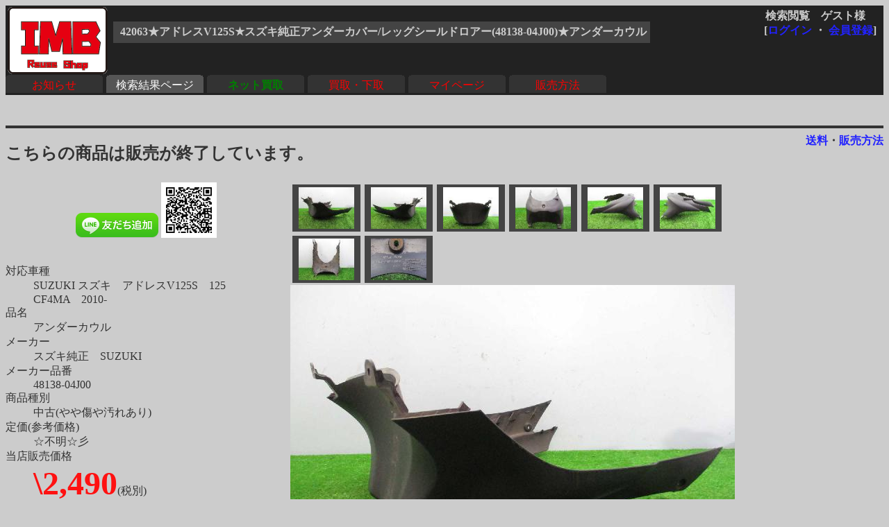

--- FILE ---
content_type: text/html
request_url: http://rtc.no-ip.org/db/zaiko.php?vewid=42063&PHPSESSID=umd0ve5k1faiiu56h8tsfgc7s7
body_size: 9060
content:

<?xml version='1.0' encoding='shift_jis'?>
<!DOCTYPE html PUBLIC '-//W3C//DTD XHTML 1.1//EN' 'http://www.w3.org/TR/xhtml11/DTD/xhtml11.dtd'>
<html xmlns='http://www.w3.org/1999/xhtml' xml:lang='ja'>
<link rel='stylesheet' type='text/css' href='zaiko0.css' />
<head>
	<meta http-equiv='Content-Type' content='text/html; charset=Shift_JIS' />

<meta name='robots' content='index,follow' />
<meta name='description' content='リユースショップＩＭＢ(イミテーションブルー) 四国香川中古二輪パーツリサイクルショップ。買い取りもやってます。' />
<meta name='Keywords' content='バイク,オートバイ,二輪,中古,リサイクル,部品,パーツ,通信販売,買取,香川,四国'>
<base href='http://rtc.no-ip.org/db/zaiko.php' target='_top'> 
<title>42063★アドレスV125S★スズキ純正アンダーカバー/レッグシールドロアー(48138-04J00)★アンダーカウル</title>

<div id="fb-root"></div>
<script>(function(d, s, id) {
  var js, fjs = d.getElementsByTagName(s)[0];
  if (d.getElementById(id)) return;
  js = d.createElement(s); js.id = id;
  js.src = "//connect.facebook.net/ja_JP/sdk.js#xfbml=1&version=v2.6";
  fjs.parentNode.insertBefore(js, fjs);
}(document, 'script', 'facebook-jssdk'));</script>

<!-- 画像がついてくるようにする部分 -->
<script type='text/javascript' src='../javascript/jquery-ui.min.js'></script>
<script type='text/javascript' src='../javascript/jquery.scrollFollow.js'></script>

<script type='text/javascript'>
        jQuery(document).ready(function(){
            jQuery('#gazo_area').containedStickyScroll();
</script>



<script type='text/javascript'>
<!--

// カーソルオーバーで画像切替
function pic_change(expgdat,sgdat,ix,iy) {

	tagObj = document.getElementById('pic');
	tagObj.innerHTML = '<a href="gazo.php?gurl='+ sgdat+ '&amp;PHPSESSID=umd0ve5k1faiiu56h8tsfgc7s7"><img src="' + expgdat + '" width="' + ix + '" height="' + iy + '" alt="画像"/></a>';
}


// サブウィンドウ作成
function open_wnd(url1) {
	window.open(url1,'送料', 'width=930, height=400, scrollbars=yes');
	return false;
}


//-->
</script>
</head>
<body class='zentai_gray'>
	<div class='body_top'>
		<a href='http://imb.rtc-net.org/'><img src='../IMB_logo(touka).gif' height='100px;' class='toplogo'/></a>
		<div class='user_name'>
			<span class='text_right'>検索閲覧　ゲスト様　</span><br />
			<div class='float_right'>[<a href='http://rtc.no-ip.org/user2/'>ログイン</a> ・ <a href='http://rtc.no-ip.org/user2/'>会員登録</a>]</div>
		</div>
		
				<br /><div class='kensaku_area'>
					<span class='text_left'>42063★アドレスV125S★スズキ純正アンダーカバー/レッグシールドロアー(48138-04J00)★アンダーカウル</span>
				</div>
<!--		<div class='clbr'></div> -->
		
		<br class='float_clear'/><span class='float_clear'>
	<span class='tab_off'><a href='http://rtc.no-ip.org/web/index_top.php'>お知らせ</a></span><span class='tab_on'><a href='http://rtc.no-ip.org/db/viewer.php'>検索結果ページ</a></span><span class='tab_off'><a href='http://rtc.no-ip.org/web/index_netkaitori.php'><b><font color='green'>ネット買取</font></b></a></span><span class='tab_off'><a href='http://rtc.no-ip.org/web/index_kaitori.php'>買取・下取</a></span><span class='tab_off'><a href='http://rtc.no-ip.org/user2/mypage.php'>マイページ</a></span><span class='tab_off'><a href='http://rtc.no-ip.org/web/help.php#tejun'>販売方法</a></span></span>
		<div class='clbr'></div>
	</div>
	<br /><br / class='float_clear'><small></small><hr />
<div class='text_right float_right'>
	<b> 
	<a href='../web/soryo.php?f_oku=0&zid=42063&amp;PHPSESSID=umd0ve5k1faiiu56h8tsfgc7s7' onclick='return open_wnd("../web/soryo.php?f_oku=0&zid=42063");'>送料</a>・<a href='../web/help.php?PHPSESSID=umd0ve5k1faiiu56h8tsfgc7s7#tejun'>販売方法</a>
	</b> </div><h2>こちらの商品は販売が終了しています。</h2>
<div id='setumei_area'>
<div class='text_center'> 
<div class="fb-like" data-layout="box_count" data-action="like" data-show-faces="true" data-share="true"></div> <a href="https://line.me/ti/p/%40mel8759s"><img height="36" border="0" alt="友だち追加数" src="http://biz.line.naver.jp/line_business/img/btn/addfriends_ja.png"></a> <img height="80px" src="http://qr-official.line.me/L/ME8dZvB7RB.png"></div>
<br />
	<dl>
		<dt>対応車種</dt><dd>SUZUKI スズキ　アドレスV125S　125　CF4MA　2010-　</dd>
		<dt>品名</dt><dd>アンダーカウル　</dd>
		<dt>メーカー</dt><dd>スズキ純正　SUZUKI　</dd>
		<dt>メーカー品番</dt><dd>48138-04J00　</dd>
		<dt>商品種別</dt><dd>中古(やや傷や汚れあり)　</dd>
		<dt>定価(参考価格)</dt><dd>☆不明☆彡　</dd>
			
		<dt>当店販売価格</dt><dd><b class='nedan'>\2,490</b>(税別)　</dd>
		
		<dt>税込み販売価格</dt><dd>\2,739　</dd>
			
		<dt>商品在庫数</dt><dd>在庫無し　</dd>
		<dt>発送方法</dt><dd><a href='../web/soryo.php?f_oku=0&zid=42063&amp;PHPSESSID=umd0ve5k1faiiu56h8tsfgc7s7' onclick='return open_wnd("../web/soryo.php?f_oku=0&zid=42063");'><b>宅配便 </b></a></dd>
		<dt>詳細</dt><dd>　</dd>
	</dl>
	<div class='syosai'>純正アンダーカバー/レッグシールドロアー(48138-04J00)</div></div><div id='gazo_area'><div class='mingazo_box'><a href='gazo.php?gurl=/db/zaiko/sgdat/42063_1.jpg&amp;PHPSESSID=umd0ve5k1faiiu56h8tsfgc7s7' ><img class='mingaxo' src='/db/zaiko/redgdat/42063_1.jpg' alt='' onMouseOver='pic_change("/db/zaiko/expgdat/42063_1.jpg","/db/zaiko/sgdat/42063_1.jpg","","")'/></a></div><div class='mingazo_box'><a href='gazo.php?gurl=/db/zaiko/sgdat/42063_2.jpg&amp;PHPSESSID=umd0ve5k1faiiu56h8tsfgc7s7' ><img class='mingaxo' src='/db/zaiko/redgdat/42063_2.jpg' alt='' onMouseOver='pic_change("/db/zaiko/expgdat/42063_2.jpg","/db/zaiko/sgdat/42063_2.jpg","","")'/></a></div><div class='mingazo_box'><a href='gazo.php?gurl=/db/zaiko/sgdat/42063_3.jpg&amp;PHPSESSID=umd0ve5k1faiiu56h8tsfgc7s7' ><img class='mingaxo' src='/db/zaiko/redgdat/42063_3.jpg' alt='' onMouseOver='pic_change("/db/zaiko/expgdat/42063_3.jpg","/db/zaiko/sgdat/42063_3.jpg","","")'/></a></div><div class='mingazo_box'><a href='gazo.php?gurl=/db/zaiko/sgdat/42063_4.jpg&amp;PHPSESSID=umd0ve5k1faiiu56h8tsfgc7s7' ><img class='mingaxo' src='/db/zaiko/redgdat/42063_4.jpg' alt='' onMouseOver='pic_change("/db/zaiko/expgdat/42063_4.jpg","/db/zaiko/sgdat/42063_4.jpg","","")'/></a></div><div class='mingazo_box'><a href='gazo.php?gurl=/db/zaiko/sgdat/42063_5.jpg&amp;PHPSESSID=umd0ve5k1faiiu56h8tsfgc7s7' ><img class='mingaxo' src='/db/zaiko/redgdat/42063_5.jpg' alt='' onMouseOver='pic_change("/db/zaiko/expgdat/42063_5.jpg","/db/zaiko/sgdat/42063_5.jpg","","")'/></a></div><div class='mingazo_box'><a href='gazo.php?gurl=/db/zaiko/sgdat/42063_6.jpg&amp;PHPSESSID=umd0ve5k1faiiu56h8tsfgc7s7' ><img class='mingaxo' src='/db/zaiko/redgdat/42063_6.jpg' alt='' onMouseOver='pic_change("/db/zaiko/expgdat/42063_6.jpg","/db/zaiko/sgdat/42063_6.jpg","","")'/></a></div><div class='mingazo_box'><a href='gazo.php?gurl=/db/zaiko/sgdat/42063_7.jpg&amp;PHPSESSID=umd0ve5k1faiiu56h8tsfgc7s7' ><img class='mingaxo' src='/db/zaiko/redgdat/42063_7.jpg' alt='' onMouseOver='pic_change("/db/zaiko/expgdat/42063_7.jpg","/db/zaiko/sgdat/42063_7.jpg","","")'/></a></div><div class='mingazo_box'><a href='gazo.php?gurl=/db/zaiko/sgdat/42063_8.jpg&amp;PHPSESSID=umd0ve5k1faiiu56h8tsfgc7s7' ><img class='mingaxo' src='/db/zaiko/redgdat/42063_8.jpg' alt='' onMouseOver='pic_change("/db/zaiko/expgdat/42063_8.jpg","/db/zaiko/sgdat/42063_8.jpg","","")'/></a></div>
<div class='gazo_box'><div id='pic'><a href='gazo.php?gurl=/db/zaiko/sgdat/42063_1.jpg&amp;PHPSESSID=umd0ve5k1faiiu56h8tsfgc7s7'><img src='/db/zaiko/expgdat/42063_1.jpg' alt='' width='' height='' /></a></div></div>
</div><hr class='float_clear'>
	<b> 
	<a href='../web/soryo.php?f_oku=0&zid=42063&amp;PHPSESSID=umd0ve5k1faiiu56h8tsfgc7s7' onclick='return open_wnd("../web/soryo.php?f_oku=0&zid=42063");'>送料</a>・<a href='../web/help.php?PHPSESSID=umd0ve5k1faiiu56h8tsfgc7s7#tejun'>販売方法</a>
	</b>
<center><a href='viewer.php?PHPSESSID=umd0ve5k1faiiu56h8tsfgc7s7'><font size=+3><img src='back_btn2.gif'></font></a><center>
<br /><br />
<hr class='' />
<div id='bottom_link'>
	| <span class='blink_text'><a href='http://rtc.no-ip.org/web/help.php' target='_self'>ご利用ガイド</a></span>
	| <span class='blink_text'><a href='http://rtc.no-ip.org/web/index_toiawase.php' target='_self'>お問い合わせ窓口</a></span>
	| <span class='blink_text'><a href='http://rtc-net.org/co.html' target='_self'>会社概要</a></span>
	| <span class='blink_text'><a href='http://blog.livedoor.jp/rtc_imb/archives/51938495.html'>リクルート</a></span>
	| <span class='blink_text'><a href='http://rtc-net.org/map.html#info' target='_self'>ショップinfo</a></span>
	| <span class='blink_text'><a href='http://rtc-net.org/map.html' target='_self'>アクセスマップ</a></span>
	| <span class='blink_text'><a href='http://rtc.no-ip.org/web/help.php#tokusyo-ho ' target='_self'>特商法表示</a></span>
	| <span class='blink_text'><a href='http://blog.livedoor.jp/rtc_imb/'>偽青日記・店休予定</a></span>
	| <span><a href='?PHPSESSID=umd0ve5k1faiiu56h8tsfgc7s7'></a></span>
</div>
<br />

</body>
</html>

